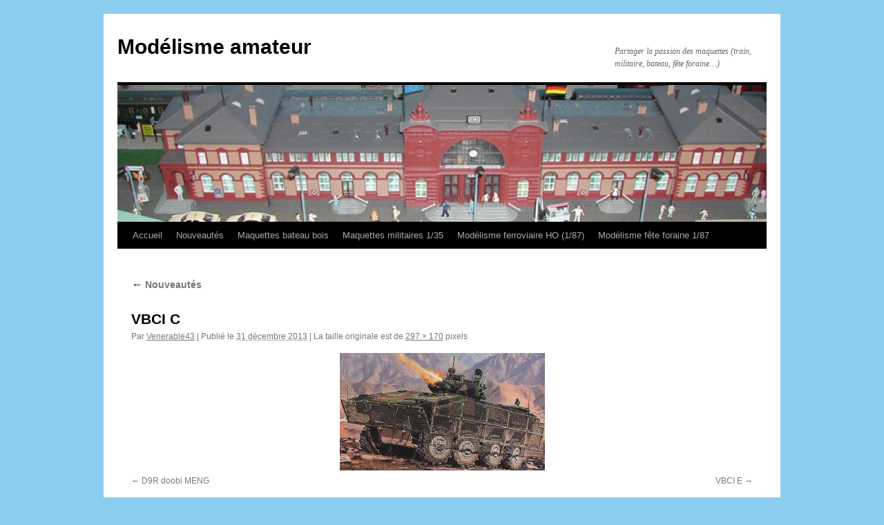

--- FILE ---
content_type: text/html; charset=UTF-8
request_url: https://modelisme-venerable-amateur.fr/nouveautes/vbci-c/
body_size: 14444
content:
<!DOCTYPE html>
<html lang="fr-FR">
<head>
<meta charset="UTF-8" />
<title>
VBCI C - Modélisme amateurModélisme amateur	</title>
<link rel="profile" href="https://gmpg.org/xfn/11" />
<link rel="stylesheet" type="text/css" media="all" href="https://modelisme-venerable-amateur.fr/wp-content/themes/twentyten/style.css?ver=20250415" />
<link rel="pingback" href="https://modelisme-venerable-amateur.fr/xmlrpc.php">
<meta name='robots' content='index, follow, max-image-preview:large, max-snippet:-1, max-video-preview:-1' />
	<style>img:is([sizes="auto" i], [sizes^="auto," i]) { contain-intrinsic-size: 3000px 1500px }</style>
	
	<!-- This site is optimized with the Yoast SEO plugin v26.1.1 - https://yoast.com/wordpress/plugins/seo/ -->
	<link rel="canonical" href="https://modelisme-venerable-amateur.fr/nouveautes/vbci-c/" />
	<meta property="og:locale" content="fr_FR" />
	<meta property="og:type" content="article" />
	<meta property="og:title" content="VBCI C - Modélisme amateur" />
	<meta property="og:url" content="https://modelisme-venerable-amateur.fr/nouveautes/vbci-c/" />
	<meta property="og:site_name" content="Modélisme amateur" />
	<meta property="og:image" content="https://modelisme-venerable-amateur.fr/nouveautes/vbci-c" />
	<meta property="og:image:width" content="297" />
	<meta property="og:image:height" content="170" />
	<meta property="og:image:type" content="image/jpeg" />
	<script type="application/ld+json" class="yoast-schema-graph">{"@context":"https://schema.org","@graph":[{"@type":"WebPage","@id":"https://modelisme-venerable-amateur.fr/nouveautes/vbci-c/","url":"https://modelisme-venerable-amateur.fr/nouveautes/vbci-c/","name":"VBCI C - Modélisme amateur","isPartOf":{"@id":"https://modelisme-venerable-amateur.fr/#website"},"primaryImageOfPage":{"@id":"https://modelisme-venerable-amateur.fr/nouveautes/vbci-c/#primaryimage"},"image":{"@id":"https://modelisme-venerable-amateur.fr/nouveautes/vbci-c/#primaryimage"},"thumbnailUrl":"https://modelisme-venerable-amateur.fr/wp-content/uploads/VBCI-C.jpg","datePublished":"2013-12-31T14:54:35+00:00","breadcrumb":{"@id":"https://modelisme-venerable-amateur.fr/nouveautes/vbci-c/#breadcrumb"},"inLanguage":"fr-FR","potentialAction":[{"@type":"ReadAction","target":["https://modelisme-venerable-amateur.fr/nouveautes/vbci-c/"]}]},{"@type":"ImageObject","inLanguage":"fr-FR","@id":"https://modelisme-venerable-amateur.fr/nouveautes/vbci-c/#primaryimage","url":"https://modelisme-venerable-amateur.fr/wp-content/uploads/VBCI-C.jpg","contentUrl":"https://modelisme-venerable-amateur.fr/wp-content/uploads/VBCI-C.jpg","width":297,"height":170},{"@type":"BreadcrumbList","@id":"https://modelisme-venerable-amateur.fr/nouveautes/vbci-c/#breadcrumb","itemListElement":[{"@type":"ListItem","position":1,"name":"Nouveautés","item":"https://modelisme-venerable-amateur.fr/nouveautes/"},{"@type":"ListItem","position":2,"name":"VBCI C"}]},{"@type":"WebSite","@id":"https://modelisme-venerable-amateur.fr/#website","url":"https://modelisme-venerable-amateur.fr/","name":"Modélisme amateur","description":"Partager la passion des maquettes (train, militaire, bateau, fête foraine...)","potentialAction":[{"@type":"SearchAction","target":{"@type":"EntryPoint","urlTemplate":"https://modelisme-venerable-amateur.fr/?s={search_term_string}"},"query-input":{"@type":"PropertyValueSpecification","valueRequired":true,"valueName":"search_term_string"}}],"inLanguage":"fr-FR"}]}</script>
	<!-- / Yoast SEO plugin. -->


<link rel="alternate" type="application/rss+xml" title="Modélisme amateur &raquo; Flux" href="https://modelisme-venerable-amateur.fr/feed/" />
<link rel="alternate" type="application/rss+xml" title="Modélisme amateur &raquo; Flux des commentaires" href="https://modelisme-venerable-amateur.fr/comments/feed/" />
<link rel="alternate" type="application/rss+xml" title="Modélisme amateur &raquo; VBCI C Flux des commentaires" href="https://modelisme-venerable-amateur.fr/nouveautes/vbci-c/feed/" />
<script type="text/javascript">
/* <![CDATA[ */
window._wpemojiSettings = {"baseUrl":"https:\/\/s.w.org\/images\/core\/emoji\/16.0.1\/72x72\/","ext":".png","svgUrl":"https:\/\/s.w.org\/images\/core\/emoji\/16.0.1\/svg\/","svgExt":".svg","source":{"concatemoji":"https:\/\/modelisme-venerable-amateur.fr\/wp-includes\/js\/wp-emoji-release.min.js?ver=6.8.3"}};
/*! This file is auto-generated */
!function(s,n){var o,i,e;function c(e){try{var t={supportTests:e,timestamp:(new Date).valueOf()};sessionStorage.setItem(o,JSON.stringify(t))}catch(e){}}function p(e,t,n){e.clearRect(0,0,e.canvas.width,e.canvas.height),e.fillText(t,0,0);var t=new Uint32Array(e.getImageData(0,0,e.canvas.width,e.canvas.height).data),a=(e.clearRect(0,0,e.canvas.width,e.canvas.height),e.fillText(n,0,0),new Uint32Array(e.getImageData(0,0,e.canvas.width,e.canvas.height).data));return t.every(function(e,t){return e===a[t]})}function u(e,t){e.clearRect(0,0,e.canvas.width,e.canvas.height),e.fillText(t,0,0);for(var n=e.getImageData(16,16,1,1),a=0;a<n.data.length;a++)if(0!==n.data[a])return!1;return!0}function f(e,t,n,a){switch(t){case"flag":return n(e,"\ud83c\udff3\ufe0f\u200d\u26a7\ufe0f","\ud83c\udff3\ufe0f\u200b\u26a7\ufe0f")?!1:!n(e,"\ud83c\udde8\ud83c\uddf6","\ud83c\udde8\u200b\ud83c\uddf6")&&!n(e,"\ud83c\udff4\udb40\udc67\udb40\udc62\udb40\udc65\udb40\udc6e\udb40\udc67\udb40\udc7f","\ud83c\udff4\u200b\udb40\udc67\u200b\udb40\udc62\u200b\udb40\udc65\u200b\udb40\udc6e\u200b\udb40\udc67\u200b\udb40\udc7f");case"emoji":return!a(e,"\ud83e\udedf")}return!1}function g(e,t,n,a){var r="undefined"!=typeof WorkerGlobalScope&&self instanceof WorkerGlobalScope?new OffscreenCanvas(300,150):s.createElement("canvas"),o=r.getContext("2d",{willReadFrequently:!0}),i=(o.textBaseline="top",o.font="600 32px Arial",{});return e.forEach(function(e){i[e]=t(o,e,n,a)}),i}function t(e){var t=s.createElement("script");t.src=e,t.defer=!0,s.head.appendChild(t)}"undefined"!=typeof Promise&&(o="wpEmojiSettingsSupports",i=["flag","emoji"],n.supports={everything:!0,everythingExceptFlag:!0},e=new Promise(function(e){s.addEventListener("DOMContentLoaded",e,{once:!0})}),new Promise(function(t){var n=function(){try{var e=JSON.parse(sessionStorage.getItem(o));if("object"==typeof e&&"number"==typeof e.timestamp&&(new Date).valueOf()<e.timestamp+604800&&"object"==typeof e.supportTests)return e.supportTests}catch(e){}return null}();if(!n){if("undefined"!=typeof Worker&&"undefined"!=typeof OffscreenCanvas&&"undefined"!=typeof URL&&URL.createObjectURL&&"undefined"!=typeof Blob)try{var e="postMessage("+g.toString()+"("+[JSON.stringify(i),f.toString(),p.toString(),u.toString()].join(",")+"));",a=new Blob([e],{type:"text/javascript"}),r=new Worker(URL.createObjectURL(a),{name:"wpTestEmojiSupports"});return void(r.onmessage=function(e){c(n=e.data),r.terminate(),t(n)})}catch(e){}c(n=g(i,f,p,u))}t(n)}).then(function(e){for(var t in e)n.supports[t]=e[t],n.supports.everything=n.supports.everything&&n.supports[t],"flag"!==t&&(n.supports.everythingExceptFlag=n.supports.everythingExceptFlag&&n.supports[t]);n.supports.everythingExceptFlag=n.supports.everythingExceptFlag&&!n.supports.flag,n.DOMReady=!1,n.readyCallback=function(){n.DOMReady=!0}}).then(function(){return e}).then(function(){var e;n.supports.everything||(n.readyCallback(),(e=n.source||{}).concatemoji?t(e.concatemoji):e.wpemoji&&e.twemoji&&(t(e.twemoji),t(e.wpemoji)))}))}((window,document),window._wpemojiSettings);
/* ]]> */
</script>
<style id='wp-emoji-styles-inline-css' type='text/css'>

	img.wp-smiley, img.emoji {
		display: inline !important;
		border: none !important;
		box-shadow: none !important;
		height: 1em !important;
		width: 1em !important;
		margin: 0 0.07em !important;
		vertical-align: -0.1em !important;
		background: none !important;
		padding: 0 !important;
	}
</style>
<link rel='stylesheet' id='wp-block-library-css' href='https://modelisme-venerable-amateur.fr/wp-includes/css/dist/block-library/style.min.css?ver=6.8.3' type='text/css' media='all' />
<style id='wp-block-library-theme-inline-css' type='text/css'>
.wp-block-audio :where(figcaption){color:#555;font-size:13px;text-align:center}.is-dark-theme .wp-block-audio :where(figcaption){color:#ffffffa6}.wp-block-audio{margin:0 0 1em}.wp-block-code{border:1px solid #ccc;border-radius:4px;font-family:Menlo,Consolas,monaco,monospace;padding:.8em 1em}.wp-block-embed :where(figcaption){color:#555;font-size:13px;text-align:center}.is-dark-theme .wp-block-embed :where(figcaption){color:#ffffffa6}.wp-block-embed{margin:0 0 1em}.blocks-gallery-caption{color:#555;font-size:13px;text-align:center}.is-dark-theme .blocks-gallery-caption{color:#ffffffa6}:root :where(.wp-block-image figcaption){color:#555;font-size:13px;text-align:center}.is-dark-theme :root :where(.wp-block-image figcaption){color:#ffffffa6}.wp-block-image{margin:0 0 1em}.wp-block-pullquote{border-bottom:4px solid;border-top:4px solid;color:currentColor;margin-bottom:1.75em}.wp-block-pullquote cite,.wp-block-pullquote footer,.wp-block-pullquote__citation{color:currentColor;font-size:.8125em;font-style:normal;text-transform:uppercase}.wp-block-quote{border-left:.25em solid;margin:0 0 1.75em;padding-left:1em}.wp-block-quote cite,.wp-block-quote footer{color:currentColor;font-size:.8125em;font-style:normal;position:relative}.wp-block-quote:where(.has-text-align-right){border-left:none;border-right:.25em solid;padding-left:0;padding-right:1em}.wp-block-quote:where(.has-text-align-center){border:none;padding-left:0}.wp-block-quote.is-large,.wp-block-quote.is-style-large,.wp-block-quote:where(.is-style-plain){border:none}.wp-block-search .wp-block-search__label{font-weight:700}.wp-block-search__button{border:1px solid #ccc;padding:.375em .625em}:where(.wp-block-group.has-background){padding:1.25em 2.375em}.wp-block-separator.has-css-opacity{opacity:.4}.wp-block-separator{border:none;border-bottom:2px solid;margin-left:auto;margin-right:auto}.wp-block-separator.has-alpha-channel-opacity{opacity:1}.wp-block-separator:not(.is-style-wide):not(.is-style-dots){width:100px}.wp-block-separator.has-background:not(.is-style-dots){border-bottom:none;height:1px}.wp-block-separator.has-background:not(.is-style-wide):not(.is-style-dots){height:2px}.wp-block-table{margin:0 0 1em}.wp-block-table td,.wp-block-table th{word-break:normal}.wp-block-table :where(figcaption){color:#555;font-size:13px;text-align:center}.is-dark-theme .wp-block-table :where(figcaption){color:#ffffffa6}.wp-block-video :where(figcaption){color:#555;font-size:13px;text-align:center}.is-dark-theme .wp-block-video :where(figcaption){color:#ffffffa6}.wp-block-video{margin:0 0 1em}:root :where(.wp-block-template-part.has-background){margin-bottom:0;margin-top:0;padding:1.25em 2.375em}
</style>
<style id='classic-theme-styles-inline-css' type='text/css'>
/*! This file is auto-generated */
.wp-block-button__link{color:#fff;background-color:#32373c;border-radius:9999px;box-shadow:none;text-decoration:none;padding:calc(.667em + 2px) calc(1.333em + 2px);font-size:1.125em}.wp-block-file__button{background:#32373c;color:#fff;text-decoration:none}
</style>
<style id='global-styles-inline-css' type='text/css'>
:root{--wp--preset--aspect-ratio--square: 1;--wp--preset--aspect-ratio--4-3: 4/3;--wp--preset--aspect-ratio--3-4: 3/4;--wp--preset--aspect-ratio--3-2: 3/2;--wp--preset--aspect-ratio--2-3: 2/3;--wp--preset--aspect-ratio--16-9: 16/9;--wp--preset--aspect-ratio--9-16: 9/16;--wp--preset--color--black: #000;--wp--preset--color--cyan-bluish-gray: #abb8c3;--wp--preset--color--white: #fff;--wp--preset--color--pale-pink: #f78da7;--wp--preset--color--vivid-red: #cf2e2e;--wp--preset--color--luminous-vivid-orange: #ff6900;--wp--preset--color--luminous-vivid-amber: #fcb900;--wp--preset--color--light-green-cyan: #7bdcb5;--wp--preset--color--vivid-green-cyan: #00d084;--wp--preset--color--pale-cyan-blue: #8ed1fc;--wp--preset--color--vivid-cyan-blue: #0693e3;--wp--preset--color--vivid-purple: #9b51e0;--wp--preset--color--blue: #0066cc;--wp--preset--color--medium-gray: #666;--wp--preset--color--light-gray: #f1f1f1;--wp--preset--gradient--vivid-cyan-blue-to-vivid-purple: linear-gradient(135deg,rgba(6,147,227,1) 0%,rgb(155,81,224) 100%);--wp--preset--gradient--light-green-cyan-to-vivid-green-cyan: linear-gradient(135deg,rgb(122,220,180) 0%,rgb(0,208,130) 100%);--wp--preset--gradient--luminous-vivid-amber-to-luminous-vivid-orange: linear-gradient(135deg,rgba(252,185,0,1) 0%,rgba(255,105,0,1) 100%);--wp--preset--gradient--luminous-vivid-orange-to-vivid-red: linear-gradient(135deg,rgba(255,105,0,1) 0%,rgb(207,46,46) 100%);--wp--preset--gradient--very-light-gray-to-cyan-bluish-gray: linear-gradient(135deg,rgb(238,238,238) 0%,rgb(169,184,195) 100%);--wp--preset--gradient--cool-to-warm-spectrum: linear-gradient(135deg,rgb(74,234,220) 0%,rgb(151,120,209) 20%,rgb(207,42,186) 40%,rgb(238,44,130) 60%,rgb(251,105,98) 80%,rgb(254,248,76) 100%);--wp--preset--gradient--blush-light-purple: linear-gradient(135deg,rgb(255,206,236) 0%,rgb(152,150,240) 100%);--wp--preset--gradient--blush-bordeaux: linear-gradient(135deg,rgb(254,205,165) 0%,rgb(254,45,45) 50%,rgb(107,0,62) 100%);--wp--preset--gradient--luminous-dusk: linear-gradient(135deg,rgb(255,203,112) 0%,rgb(199,81,192) 50%,rgb(65,88,208) 100%);--wp--preset--gradient--pale-ocean: linear-gradient(135deg,rgb(255,245,203) 0%,rgb(182,227,212) 50%,rgb(51,167,181) 100%);--wp--preset--gradient--electric-grass: linear-gradient(135deg,rgb(202,248,128) 0%,rgb(113,206,126) 100%);--wp--preset--gradient--midnight: linear-gradient(135deg,rgb(2,3,129) 0%,rgb(40,116,252) 100%);--wp--preset--font-size--small: 13px;--wp--preset--font-size--medium: 20px;--wp--preset--font-size--large: 36px;--wp--preset--font-size--x-large: 42px;--wp--preset--spacing--20: 0.44rem;--wp--preset--spacing--30: 0.67rem;--wp--preset--spacing--40: 1rem;--wp--preset--spacing--50: 1.5rem;--wp--preset--spacing--60: 2.25rem;--wp--preset--spacing--70: 3.38rem;--wp--preset--spacing--80: 5.06rem;--wp--preset--shadow--natural: 6px 6px 9px rgba(0, 0, 0, 0.2);--wp--preset--shadow--deep: 12px 12px 50px rgba(0, 0, 0, 0.4);--wp--preset--shadow--sharp: 6px 6px 0px rgba(0, 0, 0, 0.2);--wp--preset--shadow--outlined: 6px 6px 0px -3px rgba(255, 255, 255, 1), 6px 6px rgba(0, 0, 0, 1);--wp--preset--shadow--crisp: 6px 6px 0px rgba(0, 0, 0, 1);}:where(.is-layout-flex){gap: 0.5em;}:where(.is-layout-grid){gap: 0.5em;}body .is-layout-flex{display: flex;}.is-layout-flex{flex-wrap: wrap;align-items: center;}.is-layout-flex > :is(*, div){margin: 0;}body .is-layout-grid{display: grid;}.is-layout-grid > :is(*, div){margin: 0;}:where(.wp-block-columns.is-layout-flex){gap: 2em;}:where(.wp-block-columns.is-layout-grid){gap: 2em;}:where(.wp-block-post-template.is-layout-flex){gap: 1.25em;}:where(.wp-block-post-template.is-layout-grid){gap: 1.25em;}.has-black-color{color: var(--wp--preset--color--black) !important;}.has-cyan-bluish-gray-color{color: var(--wp--preset--color--cyan-bluish-gray) !important;}.has-white-color{color: var(--wp--preset--color--white) !important;}.has-pale-pink-color{color: var(--wp--preset--color--pale-pink) !important;}.has-vivid-red-color{color: var(--wp--preset--color--vivid-red) !important;}.has-luminous-vivid-orange-color{color: var(--wp--preset--color--luminous-vivid-orange) !important;}.has-luminous-vivid-amber-color{color: var(--wp--preset--color--luminous-vivid-amber) !important;}.has-light-green-cyan-color{color: var(--wp--preset--color--light-green-cyan) !important;}.has-vivid-green-cyan-color{color: var(--wp--preset--color--vivid-green-cyan) !important;}.has-pale-cyan-blue-color{color: var(--wp--preset--color--pale-cyan-blue) !important;}.has-vivid-cyan-blue-color{color: var(--wp--preset--color--vivid-cyan-blue) !important;}.has-vivid-purple-color{color: var(--wp--preset--color--vivid-purple) !important;}.has-black-background-color{background-color: var(--wp--preset--color--black) !important;}.has-cyan-bluish-gray-background-color{background-color: var(--wp--preset--color--cyan-bluish-gray) !important;}.has-white-background-color{background-color: var(--wp--preset--color--white) !important;}.has-pale-pink-background-color{background-color: var(--wp--preset--color--pale-pink) !important;}.has-vivid-red-background-color{background-color: var(--wp--preset--color--vivid-red) !important;}.has-luminous-vivid-orange-background-color{background-color: var(--wp--preset--color--luminous-vivid-orange) !important;}.has-luminous-vivid-amber-background-color{background-color: var(--wp--preset--color--luminous-vivid-amber) !important;}.has-light-green-cyan-background-color{background-color: var(--wp--preset--color--light-green-cyan) !important;}.has-vivid-green-cyan-background-color{background-color: var(--wp--preset--color--vivid-green-cyan) !important;}.has-pale-cyan-blue-background-color{background-color: var(--wp--preset--color--pale-cyan-blue) !important;}.has-vivid-cyan-blue-background-color{background-color: var(--wp--preset--color--vivid-cyan-blue) !important;}.has-vivid-purple-background-color{background-color: var(--wp--preset--color--vivid-purple) !important;}.has-black-border-color{border-color: var(--wp--preset--color--black) !important;}.has-cyan-bluish-gray-border-color{border-color: var(--wp--preset--color--cyan-bluish-gray) !important;}.has-white-border-color{border-color: var(--wp--preset--color--white) !important;}.has-pale-pink-border-color{border-color: var(--wp--preset--color--pale-pink) !important;}.has-vivid-red-border-color{border-color: var(--wp--preset--color--vivid-red) !important;}.has-luminous-vivid-orange-border-color{border-color: var(--wp--preset--color--luminous-vivid-orange) !important;}.has-luminous-vivid-amber-border-color{border-color: var(--wp--preset--color--luminous-vivid-amber) !important;}.has-light-green-cyan-border-color{border-color: var(--wp--preset--color--light-green-cyan) !important;}.has-vivid-green-cyan-border-color{border-color: var(--wp--preset--color--vivid-green-cyan) !important;}.has-pale-cyan-blue-border-color{border-color: var(--wp--preset--color--pale-cyan-blue) !important;}.has-vivid-cyan-blue-border-color{border-color: var(--wp--preset--color--vivid-cyan-blue) !important;}.has-vivid-purple-border-color{border-color: var(--wp--preset--color--vivid-purple) !important;}.has-vivid-cyan-blue-to-vivid-purple-gradient-background{background: var(--wp--preset--gradient--vivid-cyan-blue-to-vivid-purple) !important;}.has-light-green-cyan-to-vivid-green-cyan-gradient-background{background: var(--wp--preset--gradient--light-green-cyan-to-vivid-green-cyan) !important;}.has-luminous-vivid-amber-to-luminous-vivid-orange-gradient-background{background: var(--wp--preset--gradient--luminous-vivid-amber-to-luminous-vivid-orange) !important;}.has-luminous-vivid-orange-to-vivid-red-gradient-background{background: var(--wp--preset--gradient--luminous-vivid-orange-to-vivid-red) !important;}.has-very-light-gray-to-cyan-bluish-gray-gradient-background{background: var(--wp--preset--gradient--very-light-gray-to-cyan-bluish-gray) !important;}.has-cool-to-warm-spectrum-gradient-background{background: var(--wp--preset--gradient--cool-to-warm-spectrum) !important;}.has-blush-light-purple-gradient-background{background: var(--wp--preset--gradient--blush-light-purple) !important;}.has-blush-bordeaux-gradient-background{background: var(--wp--preset--gradient--blush-bordeaux) !important;}.has-luminous-dusk-gradient-background{background: var(--wp--preset--gradient--luminous-dusk) !important;}.has-pale-ocean-gradient-background{background: var(--wp--preset--gradient--pale-ocean) !important;}.has-electric-grass-gradient-background{background: var(--wp--preset--gradient--electric-grass) !important;}.has-midnight-gradient-background{background: var(--wp--preset--gradient--midnight) !important;}.has-small-font-size{font-size: var(--wp--preset--font-size--small) !important;}.has-medium-font-size{font-size: var(--wp--preset--font-size--medium) !important;}.has-large-font-size{font-size: var(--wp--preset--font-size--large) !important;}.has-x-large-font-size{font-size: var(--wp--preset--font-size--x-large) !important;}
:where(.wp-block-post-template.is-layout-flex){gap: 1.25em;}:where(.wp-block-post-template.is-layout-grid){gap: 1.25em;}
:where(.wp-block-columns.is-layout-flex){gap: 2em;}:where(.wp-block-columns.is-layout-grid){gap: 2em;}
:root :where(.wp-block-pullquote){font-size: 1.5em;line-height: 1.6;}
</style>
<link rel='stylesheet' id='cptchStylesheet-css' href='https://modelisme-venerable-amateur.fr/wp-content/plugins/captcha/css/style.css?ver=6.8.3' type='text/css' media='all' />
<link rel='stylesheet' id='twentyten-block-style-css' href='https://modelisme-venerable-amateur.fr/wp-content/themes/twentyten/blocks.css?ver=20250220' type='text/css' media='all' />
<link rel='stylesheet' id='ngg_trigger_buttons-css' href='https://modelisme-venerable-amateur.fr/wp-content/plugins/nextgen-gallery/static/GalleryDisplay/trigger_buttons.css?ver=3.59.12' type='text/css' media='all' />
<link rel='stylesheet' id='shutter-0-css' href='https://modelisme-venerable-amateur.fr/wp-content/plugins/nextgen-gallery/static/Lightbox/shutter/shutter.css?ver=3.59.12' type='text/css' media='all' />
<link rel='stylesheet' id='fontawesome_v4_shim_style-css' href='https://modelisme-venerable-amateur.fr/wp-content/plugins/nextgen-gallery/static/FontAwesome/css/v4-shims.min.css?ver=6.8.3' type='text/css' media='all' />
<link rel='stylesheet' id='fontawesome-css' href='https://modelisme-venerable-amateur.fr/wp-content/plugins/nextgen-gallery/static/FontAwesome/css/all.min.css?ver=6.8.3' type='text/css' media='all' />
<link rel='stylesheet' id='nextgen_pagination_style-css' href='https://modelisme-venerable-amateur.fr/wp-content/plugins/nextgen-gallery/static/GalleryDisplay/pagination_style.css?ver=3.59.12' type='text/css' media='all' />
<link rel='stylesheet' id='nextgen_basic_thumbnails_style-css' href='https://modelisme-venerable-amateur.fr/wp-content/plugins/nextgen-gallery/static/Thumbnails/nextgen_basic_thumbnails.css?ver=3.59.12' type='text/css' media='all' />
<link rel='stylesheet' id='nextgen_widgets_style-css' href='https://modelisme-venerable-amateur.fr/wp-content/plugins/nextgen-gallery/static/Widget/display.css?ver=3.59.12' type='text/css' media='all' />
<script type="text/javascript" src="https://modelisme-venerable-amateur.fr/wp-includes/js/jquery/jquery.min.js?ver=3.7.1" id="jquery-core-js"></script>
<script type="text/javascript" src="https://modelisme-venerable-amateur.fr/wp-includes/js/jquery/jquery-migrate.min.js?ver=3.4.1" id="jquery-migrate-js"></script>
<script type="text/javascript" id="photocrati_ajax-js-extra">
/* <![CDATA[ */
var photocrati_ajax = {"url":"https:\/\/modelisme-venerable-amateur.fr\/index.php?photocrati_ajax=1","rest_url":"https:\/\/modelisme-venerable-amateur.fr\/wp-json\/","wp_home_url":"https:\/\/modelisme-venerable-amateur.fr","wp_site_url":"https:\/\/modelisme-venerable-amateur.fr","wp_root_url":"https:\/\/modelisme-venerable-amateur.fr","wp_plugins_url":"https:\/\/modelisme-venerable-amateur.fr\/wp-content\/plugins","wp_content_url":"https:\/\/modelisme-venerable-amateur.fr\/wp-content","wp_includes_url":"https:\/\/modelisme-venerable-amateur.fr\/wp-includes\/","ngg_param_slug":"nggallery","rest_nonce":"c637af5da7"};
/* ]]> */
</script>
<script type="text/javascript" src="https://modelisme-venerable-amateur.fr/wp-content/plugins/nextgen-gallery/static/Legacy/ajax.min.js?ver=3.59.12" id="photocrati_ajax-js"></script>
<script type="text/javascript" src="https://modelisme-venerable-amateur.fr/wp-content/plugins/nextgen-gallery/static/FontAwesome/js/v4-shims.min.js?ver=5.3.1" id="fontawesome_v4_shim-js"></script>
<script type="text/javascript" defer crossorigin="anonymous" data-auto-replace-svg="false" data-keep-original-source="false" data-search-pseudo-elements src="https://modelisme-venerable-amateur.fr/wp-content/plugins/nextgen-gallery/static/FontAwesome/js/all.min.js?ver=5.3.1" id="fontawesome-js"></script>
<script type="text/javascript" src="https://modelisme-venerable-amateur.fr/wp-content/plugins/nextgen-gallery/static/Thumbnails/nextgen_basic_thumbnails.js?ver=3.59.12" id="nextgen_basic_thumbnails_script-js"></script>
<link rel="https://api.w.org/" href="https://modelisme-venerable-amateur.fr/wp-json/" /><link rel="alternate" title="JSON" type="application/json" href="https://modelisme-venerable-amateur.fr/wp-json/wp/v2/media/872" /><link rel="EditURI" type="application/rsd+xml" title="RSD" href="https://modelisme-venerable-amateur.fr/xmlrpc.php?rsd" />
<meta name="generator" content="WordPress 6.8.3" />
<link rel='shortlink' href='https://modelisme-venerable-amateur.fr/?p=872' />
<link rel="alternate" title="oEmbed (JSON)" type="application/json+oembed" href="https://modelisme-venerable-amateur.fr/wp-json/oembed/1.0/embed?url=https%3A%2F%2Fmodelisme-venerable-amateur.fr%2Fnouveautes%2Fvbci-c%2F" />
<link rel="alternate" title="oEmbed (XML)" type="text/xml+oembed" href="https://modelisme-venerable-amateur.fr/wp-json/oembed/1.0/embed?url=https%3A%2F%2Fmodelisme-venerable-amateur.fr%2Fnouveautes%2Fvbci-c%2F&#038;format=xml" />
<style type="text/css" id="custom-background-css">
body.custom-background { background-color: #8bceef; }
</style>
	</head>

<body class="attachment wp-singular attachment-template-default attachmentid-872 attachment-jpeg custom-background wp-theme-twentyten">
<div id="wrapper" class="hfeed">
		<a href="#content" class="screen-reader-text skip-link">Aller au contenu</a>
	<div id="header">
		<div id="masthead">
			<div id="branding" role="banner">
								<div id="site-title">
					<span>
											<a href="https://modelisme-venerable-amateur.fr/" rel="home" >Modélisme amateur</a>
					</span>
				</div>
				<div id="site-description">Partager la passion des maquettes (train, militaire, bateau, fête foraine&#8230;)</div>

				<img src="https://modelisme-venerable-amateur.fr/wp-content/uploads/cropped-sud-C05-DSCN1142-accueil2.jpg" width="940" height="198" alt="Modélisme amateur" decoding="async" fetchpriority="high" />			</div><!-- #branding -->

			<div id="access" role="navigation">
				<div class="menu-header"><ul id="menu-mon-menu" class="menu"><li id="menu-item-601" class="menu-item menu-item-type-custom menu-item-object-custom menu-item-home menu-item-601"><a href="http://modelisme-venerable-amateur.fr/">Accueil</a></li>
<li id="menu-item-602" class="menu-item menu-item-type-post_type menu-item-object-page menu-item-602"><a href="https://modelisme-venerable-amateur.fr/nouveautes/">Nouveautés</a></li>
<li id="menu-item-603" class="menu-item menu-item-type-post_type menu-item-object-page menu-item-has-children menu-item-603"><a href="https://modelisme-venerable-amateur.fr/maquette-bateau-bois-175/">Maquettes bateau bois</a>
<ul class="sub-menu">
	<li id="menu-item-604" class="menu-item menu-item-type-post_type menu-item-object-page menu-item-has-children menu-item-604"><a href="https://modelisme-venerable-amateur.fr/maquette-bateau-bois-175/le-belem/">Le Belem</a>
	<ul class="sub-menu">
		<li id="menu-item-605" class="menu-item menu-item-type-post_type menu-item-object-page menu-item-605"><a href="https://modelisme-venerable-amateur.fr/maquette-bateau-bois-175/le-belem/maquette-terminee/">Le Belem terminé</a></li>
		<li id="menu-item-606" class="menu-item menu-item-type-post_type menu-item-object-page menu-item-606"><a href="https://modelisme-venerable-amateur.fr/maquette-bateau-bois-175/le-belem/photos-construction/">Le Belem construction</a></li>
	</ul>
</li>
	<li id="menu-item-3593" class="menu-item menu-item-type-post_type menu-item-object-page menu-item-has-children menu-item-3593"><a href="https://modelisme-venerable-amateur.fr/le-mirage/">Le Mirage</a>
	<ul class="sub-menu">
		<li id="menu-item-3934" class="menu-item menu-item-type-post_type menu-item-object-page menu-item-3934"><a href="https://modelisme-venerable-amateur.fr/le-mirage-termine/">Le Mirage terminé</a></li>
		<li id="menu-item-3598" class="menu-item menu-item-type-post_type menu-item-object-page menu-item-3598"><a href="https://modelisme-venerable-amateur.fr/construction/">Le Mirage construction</a></li>
	</ul>
</li>
	<li id="menu-item-20452" class="menu-item menu-item-type-post_type menu-item-object-page menu-item-has-children menu-item-20452"><a href="https://modelisme-venerable-amateur.fr/le-mississipi/">Le Mississippi</a>
	<ul class="sub-menu">
		<li id="menu-item-21103" class="menu-item menu-item-type-post_type menu-item-object-page menu-item-21103"><a href="https://modelisme-venerable-amateur.fr/le-mississippi-termine/">Le Mississippi terminé</a></li>
		<li id="menu-item-20456" class="menu-item menu-item-type-post_type menu-item-object-page menu-item-20456"><a href="https://modelisme-venerable-amateur.fr/le-mississipi-construction/">Le Mississippi construction</a></li>
	</ul>
</li>
	<li id="menu-item-21117" class="menu-item menu-item-type-post_type menu-item-object-page menu-item-has-children menu-item-21117"><a href="https://modelisme-venerable-amateur.fr/le-nordkap/">Le Nordkap</a>
	<ul class="sub-menu">
		<li id="menu-item-21256" class="menu-item menu-item-type-post_type menu-item-object-page menu-item-21256"><a href="https://modelisme-venerable-amateur.fr/le-nordkap-termine/">Le Nordkap terminé</a></li>
		<li id="menu-item-21204" class="menu-item menu-item-type-post_type menu-item-object-page menu-item-21204"><a href="https://modelisme-venerable-amateur.fr/le-nordkap-construction/">Le Nordkap construction</a></li>
	</ul>
</li>
	<li id="menu-item-21948" class="menu-item menu-item-type-post_type menu-item-object-page menu-item-has-children menu-item-21948"><a href="https://modelisme-venerable-amateur.fr/le-nordic/">Le Nordic</a>
	<ul class="sub-menu">
		<li id="menu-item-21956" class="menu-item menu-item-type-post_type menu-item-object-page menu-item-21956"><a href="https://modelisme-venerable-amateur.fr/le-nordic-construction/">Le Nordic construction</a></li>
	</ul>
</li>
</ul>
</li>
<li id="menu-item-607" class="menu-item menu-item-type-post_type menu-item-object-page menu-item-has-children menu-item-607"><a href="https://modelisme-venerable-amateur.fr/maquettes-militaires-135/">Maquettes militaires 1/35</a>
<ul class="sub-menu">
	<li id="menu-item-608" class="menu-item menu-item-type-post_type menu-item-object-page menu-item-has-children menu-item-608"><a href="https://modelisme-venerable-amateur.fr/maquettes-militaires-135/epoque-39-45/">Forces alliées 39-45</a>
	<ul class="sub-menu">
		<li id="menu-item-609" class="menu-item menu-item-type-post_type menu-item-object-page menu-item-has-children menu-item-609"><a href="https://modelisme-venerable-amateur.fr/maquettes-militaires-135/epoque-39-45/maquettes/">Maquettes Alliés 39-45</a>
		<ul class="sub-menu">
			<li id="menu-item-610" class="menu-item menu-item-type-post_type menu-item-object-page menu-item-610"><a href="https://modelisme-venerable-amateur.fr/maquettes-militaires-135/epoque-39-45/maquettes/blinde-u-s-m20/">Blindé U.S. M20</a></li>
			<li id="menu-item-611" class="menu-item menu-item-type-post_type menu-item-object-page menu-item-611"><a href="https://modelisme-venerable-amateur.fr/maquettes-militaires-135/epoque-39-45/maquettes/camion-us-25-tonnes-6x6/">Camion US 2,5 tonnes 6×6 (GMC)</a></li>
			<li id="menu-item-1050" class="menu-item menu-item-type-post_type menu-item-object-page menu-item-1050"><a href="https://modelisme-venerable-amateur.fr/camion-us-gmc-cckw/">Camion US GMC CCKW</a></li>
			<li id="menu-item-1613" class="menu-item menu-item-type-post_type menu-item-object-page menu-item-1613"><a href="https://modelisme-venerable-amateur.fr/camion-us-gmc-cckw-352/">Camion US GMC CCKW-352</a></li>
			<li id="menu-item-1392" class="menu-item menu-item-type-post_type menu-item-object-page menu-item-1392"><a href="https://modelisme-venerable-amateur.fr/camion-us-white-666/">Camion US White 666</a></li>
			<li id="menu-item-614" class="menu-item menu-item-type-post_type menu-item-object-page menu-item-614"><a href="https://modelisme-venerable-amateur.fr/maquettes-militaires-135/epoque-39-45/maquettes/half-track-us-m3a2/">Half Track US M3A2</a></li>
			<li id="menu-item-723" class="menu-item menu-item-type-post_type menu-item-object-page menu-item-723"><a href="https://modelisme-venerable-amateur.fr/blinde-m3a1-white-scout-car/">Blindé M3A1 « White Scout Car »</a></li>
			<li id="menu-item-2555" class="menu-item menu-item-type-post_type menu-item-object-page menu-item-2555"><a href="https://modelisme-venerable-amateur.fr/blinde-humber-mk-iv/">Blindé Humber Mk IV</a></li>
			<li id="menu-item-1670" class="menu-item menu-item-type-post_type menu-item-object-page menu-item-1670"><a href="https://modelisme-venerable-amateur.fr/scout-car-humber-mk-i/">Scout Car Humber Mk I</a></li>
			<li id="menu-item-615" class="menu-item menu-item-type-post_type menu-item-object-page menu-item-615"><a href="https://modelisme-venerable-amateur.fr/maquettes-militaires-135/epoque-39-45/maquettes/scout-car-humber-mk1-w-twin/">Scout Car Humber MK1 W TWIN</a></li>
			<li id="menu-item-1774" class="menu-item menu-item-type-post_type menu-item-object-page menu-item-1774"><a href="https://modelisme-venerable-amateur.fr/blinde-t17e1-staghound-bridge/">Blindé T17E1 Staghound Bridge</a></li>
			<li id="menu-item-616" class="menu-item menu-item-type-post_type menu-item-object-page menu-item-616"><a href="https://modelisme-venerable-amateur.fr/maquettes-militaires-135/epoque-39-45/maquettes/blinde-us-t17e2-staghound/">Blindé US T17E2 Staghound</a></li>
			<li id="menu-item-1797" class="menu-item menu-item-type-post_type menu-item-object-page menu-item-1797"><a href="https://modelisme-venerable-amateur.fr/blinde-staghound-mk-iii/">Blindé Staghound Mk.III</a></li>
			<li id="menu-item-976" class="menu-item menu-item-type-post_type menu-item-object-page menu-item-976"><a href="https://modelisme-venerable-amateur.fr/blinde-canadien-t17e1-staghound/">Blindé canadien T17E1 Staghound</a></li>
			<li id="menu-item-1691" class="menu-item menu-item-type-post_type menu-item-object-page menu-item-1691"><a href="https://modelisme-venerable-amateur.fr/char-us-td-m10/">Char US TD M10</a></li>
			<li id="menu-item-617" class="menu-item menu-item-type-post_type menu-item-object-page menu-item-617"><a href="https://modelisme-venerable-amateur.fr/maquettes-militaires-135/epoque-39-45/maquettes/char-us-sherman-m4/">Char US Sherman M4</a></li>
			<li id="menu-item-763" class="menu-item menu-item-type-post_type menu-item-object-page menu-item-763"><a href="https://modelisme-venerable-amateur.fr/char-us-m4a3-sherman/">Char US M4A3 Sherman</a></li>
			<li id="menu-item-612" class="menu-item menu-item-type-post_type menu-item-object-page menu-item-612"><a href="https://modelisme-venerable-amateur.fr/maquettes-militaires-135/epoque-39-45/maquettes/char-us-sherman-mk-1c/">Char US Sherman Mk.1C</a></li>
			<li id="menu-item-1578" class="menu-item menu-item-type-post_type menu-item-object-page menu-item-1578"><a href="https://modelisme-venerable-amateur.fr/char-m4a3-sherman-calliope/">Char M4A3 Sherman « Calliope »</a></li>
			<li id="menu-item-3390" class="menu-item menu-item-type-post_type menu-item-object-page menu-item-3390"><a href="https://modelisme-venerable-amateur.fr/char-u-s-m32b1/">Char U.S. M32B1</a></li>
			<li id="menu-item-618" class="menu-item menu-item-type-post_type menu-item-object-page menu-item-618"><a href="https://modelisme-venerable-amateur.fr/maquettes-militaires-135/epoque-39-45/maquettes/pont-anglo-americain-bailey-type-m2/">Pont anglo américain Bailey type M2</a></li>
			<li id="menu-item-2029" class="menu-item menu-item-type-post_type menu-item-object-page menu-item-2029"><a href="https://modelisme-venerable-amateur.fr/wc57-patton/">WC57 Patton</a></li>
			<li id="menu-item-1472" class="menu-item menu-item-type-post_type menu-item-object-page menu-item-1472"><a href="https://modelisme-venerable-amateur.fr/w51-us-34-ton-4x4/">W51 US 3/4 ton 4×4</a></li>
			<li id="menu-item-619" class="menu-item menu-item-type-post_type menu-item-object-page menu-item-619"><a href="https://modelisme-venerable-amateur.fr/maquettes-militaires-135/epoque-39-45/maquettes/wc63-us-1-12-ton-6x6/">WC63 US 1-1/2 ton 6×6</a></li>
			<li id="menu-item-672" class="menu-item menu-item-type-post_type menu-item-object-page menu-item-672"><a href="https://modelisme-venerable-amateur.fr/maquettes-militaires-135/epoque-39-45/maquettes/gmc-bofors-40mm-gun/">GMC Bofors 40mm gun</a></li>
			<li id="menu-item-694" class="menu-item menu-item-type-post_type menu-item-object-page menu-item-694"><a href="https://modelisme-venerable-amateur.fr/maquettes-militaires-135/epoque-39-45/maquettes/char-cromwell-mk-iv/">Char Cromwell Mk.IV</a></li>
			<li id="menu-item-1447" class="menu-item menu-item-type-post_type menu-item-object-page menu-item-1447"><a href="https://modelisme-venerable-amateur.fr/char-chuchill-mk-iii/">Char Chuchill Mk. III</a></li>
			<li id="menu-item-727" class="menu-item menu-item-type-post_type menu-item-object-page menu-item-727"><a href="https://modelisme-venerable-amateur.fr/char-churchill-mk-iv/">Char Churchill Mk IV</a></li>
			<li id="menu-item-1402" class="menu-item menu-item-type-post_type menu-item-object-page menu-item-1402"><a href="https://modelisme-venerable-amateur.fr/char-churchill-mk-iv-avre/">Char Churchill Mk.IV AVRE</a></li>
			<li id="menu-item-732" class="menu-item menu-item-type-post_type menu-item-object-page menu-item-732"><a href="https://modelisme-venerable-amateur.fr/char-m7-priest/">Char M7 Priest</a></li>
			<li id="menu-item-1305" class="menu-item menu-item-type-post_type menu-item-object-page menu-item-1305"><a href="https://modelisme-venerable-amateur.fr/char-british-m24-chaffee/">Char British M24 Chaffee</a></li>
			<li id="menu-item-1427" class="menu-item menu-item-type-post_type menu-item-object-page menu-item-1427"><a href="https://modelisme-venerable-amateur.fr/char-valentine/">Char « Valentine »</a></li>
			<li id="menu-item-1858" class="menu-item menu-item-type-post_type menu-item-object-page menu-item-1858"><a href="https://modelisme-venerable-amateur.fr/char-m36-jackson/">Char US M36 Jackson</a></li>
			<li id="menu-item-1590" class="menu-item menu-item-type-post_type menu-item-object-page menu-item-1590"><a href="https://modelisme-venerable-amateur.fr/char-us-m26-pershing/">Char US M26 Pershing</a></li>
			<li id="menu-item-1784" class="menu-item menu-item-type-post_type menu-item-object-page menu-item-1784"><a href="https://modelisme-venerable-amateur.fr/char-us-t26e4-pershing/">Char US T26E4 Pershing</a></li>
			<li id="menu-item-813" class="menu-item menu-item-type-post_type menu-item-object-page menu-item-813"><a href="https://modelisme-venerable-amateur.fr/blinde-t19-105mm-howitzer/">Blindé T19 105mm Howitzer</a></li>
			<li id="menu-item-860" class="menu-item menu-item-type-post_type menu-item-object-page menu-item-860"><a href="https://modelisme-venerable-amateur.fr/blinde-m4-tractor/">Blindé M4 Tractor</a></li>
			<li id="menu-item-1499" class="menu-item menu-item-type-post_type menu-item-object-page menu-item-1499"><a href="https://modelisme-venerable-amateur.fr/jeep-sas/">Jeep SAS</a></li>
			<li id="menu-item-1662" class="menu-item menu-item-type-post_type menu-item-object-page menu-item-1662"><a href="https://modelisme-venerable-amateur.fr/jeep-trailer/">Jeep &#038; trailer</a></li>
			<li id="menu-item-1719" class="menu-item menu-item-type-post_type menu-item-object-page menu-item-1719"><a href="https://modelisme-venerable-amateur.fr/jeep-trailer-75mm-howitzer/">Jeep &#038; trailer &#038; 75mm Howitzer</a></li>
			<li id="menu-item-825" class="menu-item menu-item-type-post_type menu-item-object-page menu-item-825"><a href="https://modelisme-venerable-amateur.fr/jeep-willys-mb/">Jeep Willys MB</a></li>
			<li id="menu-item-844" class="menu-item menu-item-type-post_type menu-item-object-page menu-item-844"><a href="https://modelisme-venerable-amateur.fr/jeep-willys-mb-duo/">Jeep Willys MB duo</a></li>
			<li id="menu-item-1342" class="menu-item menu-item-type-post_type menu-item-object-page menu-item-1342"><a href="https://modelisme-venerable-amateur.fr/1340-2/">Jeep Ford GPW</a></li>
			<li id="menu-item-3036" class="menu-item menu-item-type-post_type menu-item-object-page menu-item-3036"><a href="https://modelisme-venerable-amateur.fr/jeep-flamethrower/">Jeep Flamethrower</a></li>
			<li id="menu-item-1070" class="menu-item menu-item-type-post_type menu-item-object-page menu-item-1070"><a href="https://modelisme-venerable-amateur.fr/camion-matador/">Camion « Matador »</a></li>
			<li id="menu-item-849" class="menu-item menu-item-type-post_type menu-item-object-page menu-item-849"><a href="https://modelisme-venerable-amateur.fr/camion-dorchester/">Camion « Dorchester »</a></li>
			<li id="menu-item-1136" class="menu-item menu-item-type-post_type menu-item-object-page menu-item-1136"><a href="https://modelisme-venerable-amateur.fr/lvt-4-water-buffalo/">LVT-4 Water Buffalo</a></li>
			<li id="menu-item-1288" class="menu-item menu-item-type-post_type menu-item-object-page menu-item-1288"><a href="https://modelisme-venerable-amateur.fr/bulldozer-u-s/">Bulldozer U.S.</a></li>
			<li id="menu-item-1331" class="menu-item menu-item-type-post_type menu-item-object-page menu-item-1331"><a href="https://modelisme-venerable-amateur.fr/porte-char-us-m19/">Porte char US M19</a></li>
			<li id="menu-item-1763" class="menu-item menu-item-type-post_type menu-item-object-page menu-item-1763"><a href="https://modelisme-venerable-amateur.fr/porte-char-scammel/">Porte char Scammel</a></li>
			<li id="menu-item-1840" class="menu-item menu-item-type-post_type menu-item-object-page menu-item-1840"><a href="https://modelisme-venerable-amateur.fr/porte-char-dragon/">Porte char DRAGON</a></li>
			<li id="menu-item-1059" class="menu-item menu-item-type-post_type menu-item-object-page menu-item-1059"><a href="https://modelisme-venerable-amateur.fr/canon-long-tom/">Canon Long Tom</a></li>
			<li id="menu-item-889" class="menu-item menu-item-type-post_type menu-item-object-page menu-item-889"><a href="https://modelisme-venerable-amateur.fr/canon-autoporte-archer/">Canon automoteur « Archer »</a></li>
			<li id="menu-item-1209" class="menu-item menu-item-type-post_type menu-item-object-page menu-item-1209"><a href="https://modelisme-venerable-amateur.fr/canon-mk-4-qf-6-pounder/">Canon MK.4 QF 6 pounder</a></li>
			<li id="menu-item-620" class="menu-item menu-item-type-post_type menu-item-object-page menu-item-620"><a href="https://modelisme-venerable-amateur.fr/maquettes-militaires-135/epoque-39-45/maquettes/canon-us-155mm-howitzer-m1a1/">Canon US 155mm Howitzer M1A1</a></li>
		</ul>
</li>
		<li id="menu-item-621" class="menu-item menu-item-type-post_type menu-item-object-page menu-item-has-children menu-item-621"><a href="https://modelisme-venerable-amateur.fr/maquettes-militaires-135/epoque-39-45/dioramas/">Dioramas Alliés 39-45</a>
		<ul class="sub-menu">
			<li id="menu-item-737" class="menu-item menu-item-type-post_type menu-item-object-page menu-item-737"><a href="https://modelisme-venerable-amateur.fr/france-est-44/">France Est 44</a></li>
			<li id="menu-item-1550" class="menu-item menu-item-type-post_type menu-item-object-page menu-item-1550"><a href="https://modelisme-venerable-amateur.fr/allemagne-45/">Allemagne 45</a></li>
			<li id="menu-item-1184" class="menu-item menu-item-type-post_type menu-item-object-page menu-item-1184"><a href="https://modelisme-venerable-amateur.fr/allemagne-ouest-45/">Allemagne Ouest 45</a></li>
			<li id="menu-item-622" class="menu-item menu-item-type-post_type menu-item-object-page menu-item-622"><a href="https://modelisme-venerable-amateur.fr/maquettes-militaires-135/epoque-39-45/dioramas/passage-de-riviere-en-normandie-1944/">Passage de rivière en Normandie 1944</a></li>
		</ul>
</li>
	</ul>
</li>
	<li id="menu-item-931" class="menu-item menu-item-type-post_type menu-item-object-page menu-item-has-children menu-item-931"><a href="https://modelisme-venerable-amateur.fr/forces-de-laxe-39-45/">Forces de l’Axe 39-45</a>
	<ul class="sub-menu">
		<li id="menu-item-940" class="menu-item menu-item-type-post_type menu-item-object-page menu-item-has-children menu-item-940"><a href="https://modelisme-venerable-amateur.fr/maquettes-axe-39-45/">Maquettes Axe 39-45</a>
		<ul class="sub-menu">
			<li id="menu-item-1121" class="menu-item menu-item-type-post_type menu-item-object-page menu-item-1121"><a href="https://modelisme-venerable-amateur.fr/flak-41-8-8cm/">Flak 41 8.8cm</a></li>
			<li id="menu-item-1510" class="menu-item menu-item-type-post_type menu-item-object-page menu-item-1510"><a href="https://modelisme-venerable-amateur.fr/canon-auto-nashorn/">Canon auto NASHORN</a></li>
			<li id="menu-item-986" class="menu-item menu-item-type-post_type menu-item-object-page menu-item-986"><a href="https://modelisme-venerable-amateur.fr/mortier-karl-gerat/">Mortier KARL Gerät</a></li>
			<li id="menu-item-2974" class="menu-item menu-item-type-post_type menu-item-object-page menu-item-2974"><a href="https://modelisme-venerable-amateur.fr/char-bergepanther/">Char Bergepanther</a></li>
			<li id="menu-item-962" class="menu-item menu-item-type-post_type menu-item-object-page menu-item-962"><a href="https://modelisme-venerable-amateur.fr/char-munition-ausf-c/">Char munition AUSF C</a></li>
			<li id="menu-item-1491" class="menu-item menu-item-type-post_type menu-item-object-page menu-item-1491"><a href="https://modelisme-venerable-amateur.fr/char-sd-kfz-181/">Char Sd.Kfz.181</a></li>
			<li id="menu-item-2618" class="menu-item menu-item-type-post_type menu-item-object-page menu-item-2618"><a href="https://modelisme-venerable-amateur.fr/char-marder-iii/">Char Marder III</a></li>
			<li id="menu-item-1438" class="menu-item menu-item-type-post_type menu-item-object-page menu-item-1438"><a href="https://modelisme-venerable-amateur.fr/char-sd-kfz-122/">Char Sd.Kfz.122</a></li>
			<li id="menu-item-1636" class="menu-item menu-item-type-post_type menu-item-object-page menu-item-1636"><a href="https://modelisme-venerable-amateur.fr/char-king-tiger/">Char KING TIGER</a></li>
			<li id="menu-item-1565" class="menu-item menu-item-type-post_type menu-item-object-page menu-item-1565"><a href="https://modelisme-venerable-amateur.fr/char-panther-ausf-d/">Char PANTHER Ausf.D</a></li>
			<li id="menu-item-2469" class="menu-item menu-item-type-post_type menu-item-object-page menu-item-2469"><a href="https://modelisme-venerable-amateur.fr/blinde-krupp-protze/">Blindé Krupp Protze</a></li>
			<li id="menu-item-1746" class="menu-item menu-item-type-post_type menu-item-object-page menu-item-1746"><a href="https://modelisme-venerable-amateur.fr/blinde-m35/">Blindé M35</a></li>
			<li id="menu-item-1383" class="menu-item menu-item-type-post_type menu-item-object-page menu-item-1383"><a href="https://modelisme-venerable-amateur.fr/blinde-sd-kfz-222/">Blindé Sd.Kfz.222</a></li>
			<li id="menu-item-943" class="menu-item menu-item-type-post_type menu-item-object-page menu-item-943"><a href="https://modelisme-venerable-amateur.fr/blinde-sd-kfz-251/">Blindé Sd.Kfz.251</a></li>
			<li id="menu-item-1040" class="menu-item menu-item-type-post_type menu-item-object-page menu-item-1040"><a href="https://modelisme-venerable-amateur.fr/vehicule-famo/">Véhicule « FAMO »</a></li>
			<li id="menu-item-1246" class="menu-item menu-item-type-post_type menu-item-object-page menu-item-1246"><a href="https://modelisme-venerable-amateur.fr/porte-char-famo-e-sd-ah-116/">Porte char « FAMO » é Sd.Ah.116</a></li>
			<li id="menu-item-2269" class="menu-item menu-item-type-post_type menu-item-object-page menu-item-2269"><a href="https://modelisme-venerable-amateur.fr/camion-ambulance/">Camion ambulance</a></li>
			<li id="menu-item-1755" class="menu-item menu-item-type-post_type menu-item-object-page menu-item-1755"><a href="https://modelisme-venerable-amateur.fr/camion-ahn-flak-37/">Camion AHN &#038; FLAK 37</a></li>
			<li id="menu-item-1481" class="menu-item menu-item-type-post_type menu-item-object-page menu-item-1481"><a href="https://modelisme-venerable-amateur.fr/camion-bussing-nag-4500-a-1/">Camion Büssing NAG 4500 A-1</a></li>
			<li id="menu-item-1258" class="menu-item menu-item-type-post_type menu-item-object-page menu-item-1258"><a href="https://modelisme-venerable-amateur.fr/camion-l4500s-wmg151/">Camion L4500S w/MG151</a></li>
			<li id="menu-item-1322" class="menu-item menu-item-type-post_type menu-item-object-page menu-item-1322"><a href="https://modelisme-venerable-amateur.fr/camion-chenille-sws/">Camion chenillé SWS</a></li>
			<li id="menu-item-1356" class="menu-item menu-item-type-post_type menu-item-object-page menu-item-1356"><a href="https://modelisme-venerable-amateur.fr/camion-chenille-sd-kfz-6/">Camion chenillé Sd.Kfz.6</a></li>
			<li id="menu-item-1541" class="menu-item menu-item-type-post_type menu-item-object-page menu-item-1541"><a href="https://modelisme-venerable-amateur.fr/m-e-pkw-spzb41-sd-ah-32/">m.E.Pkw &#038; sPzB41 &#038; Sd.Ah 32</a></li>
			<li id="menu-item-2780" class="menu-item menu-item-type-post_type menu-item-object-page menu-item-2780"><a href="https://modelisme-venerable-amateur.fr/side-car-bmw-r75/">Side-car BMW R75</a></li>
			<li id="menu-item-1127" class="menu-item menu-item-type-post_type menu-item-object-page menu-item-1127"><a href="https://modelisme-venerable-amateur.fr/vw-kubelwagen-type-82/">VW Kübelwagen type 82</a></li>
		</ul>
</li>
		<li id="menu-item-942" class="menu-item menu-item-type-post_type menu-item-object-page menu-item-has-children menu-item-942"><a href="https://modelisme-venerable-amateur.fr/forces-de-laxe-39-45/dioramas-axe-39-45/">Dioramas Axe 39-45</a>
		<ul class="sub-menu">
			<li id="menu-item-1520" class="menu-item menu-item-type-post_type menu-item-object-page menu-item-1520"><a href="https://modelisme-venerable-amateur.fr/allemagne-front-ouest/">Allemagne front Ouest</a></li>
			<li id="menu-item-1165" class="menu-item menu-item-type-post_type menu-item-object-page menu-item-1165"><a href="https://modelisme-venerable-amateur.fr/forces-de-laxe-39-45/dioramas-axe-39-45/siege-varsovie/">Siège Varsovie</a></li>
		</ul>
</li>
	</ul>
</li>
	<li id="menu-item-623" class="menu-item menu-item-type-post_type menu-item-object-page menu-item-has-children menu-item-623"><a href="https://modelisme-venerable-amateur.fr/maquettes-militaires-135/epoque-moderne/">Epoque moderne</a>
	<ul class="sub-menu">
		<li id="menu-item-624" class="menu-item menu-item-type-post_type menu-item-object-page menu-item-has-children menu-item-624"><a href="https://modelisme-venerable-amateur.fr/maquettes-militaires-135/epoque-moderne/maquettes/">Maquettes modernes</a>
		<ul class="sub-menu">
			<li id="menu-item-625" class="menu-item menu-item-type-post_type menu-item-object-page menu-item-625"><a href="https://modelisme-venerable-amateur.fr/maquettes-militaires-135/epoque-moderne/maquettes/char-us-abrams-m1a2/">Char US Abrams M1A2</a></li>
			<li id="menu-item-1701" class="menu-item menu-item-type-post_type menu-item-object-page menu-item-1701"><a href="https://modelisme-venerable-amateur.fr/char-us-abrams-m1a2-tusk-ii/">Char US Abrams M1A2 Tusk II</a></li>
			<li id="menu-item-626" class="menu-item menu-item-type-post_type menu-item-object-page menu-item-626"><a href="https://modelisme-venerable-amateur.fr/maquettes-militaires-135/epoque-moderne/maquettes/char-us-bradley-m2a2/">Char US Bradley M2A2</a></li>
			<li id="menu-item-1620" class="menu-item menu-item-type-post_type menu-item-object-page menu-item-1620"><a href="https://modelisme-venerable-amateur.fr/char-us-bradley-m3a3/">Char US Bradley M3A3</a></li>
			<li id="menu-item-627" class="menu-item menu-item-type-post_type menu-item-object-page menu-item-627"><a href="https://modelisme-venerable-amateur.fr/maquettes-militaires-135/epoque-moderne/maquettes/char-leclerc-serie-2/">Char Leclerc Série 2</a></li>
			<li id="menu-item-1083" class="menu-item menu-item-type-post_type menu-item-object-page menu-item-1083"><a href="https://modelisme-venerable-amateur.fr/char-amx30-b/">Char AMX30-B</a></li>
			<li id="menu-item-1016" class="menu-item menu-item-type-post_type menu-item-object-page menu-item-1016"><a href="https://modelisme-venerable-amateur.fr/char-challenger-2/">Char Challenger 2</a></li>
			<li id="menu-item-1201" class="menu-item menu-item-type-post_type menu-item-object-page menu-item-1201"><a href="https://modelisme-venerable-amateur.fr/char-leopard-2a6/">Char Leopard 2A6</a></li>
			<li id="menu-item-954" class="menu-item menu-item-type-post_type menu-item-object-page menu-item-954"><a href="https://modelisme-venerable-amateur.fr/vbci/">VBCI</a></li>
			<li id="menu-item-789" class="menu-item menu-item-type-post_type menu-item-object-page menu-item-789"><a href="https://modelisme-venerable-amateur.fr/blinde-buffalo/">Blindé « Buffalo »</a></li>
			<li id="menu-item-1532" class="menu-item menu-item-type-post_type menu-item-object-page menu-item-1532"><a href="https://modelisme-venerable-amateur.fr/husky-mk-iii/">Husky Mk III</a></li>
			<li id="menu-item-2726" class="menu-item menu-item-type-post_type menu-item-object-page menu-item-2726"><a href="https://modelisme-venerable-amateur.fr/british-army-husky/">British Army Husky</a></li>
			<li id="menu-item-1411" class="menu-item menu-item-type-post_type menu-item-object-page menu-item-1411"><a href="https://modelisme-venerable-amateur.fr/blinde-u-s-cougar-mrap/">Blindé U.S. Cougar MRAP</a></li>
			<li id="menu-item-2193" class="menu-item menu-item-type-post_type menu-item-object-page menu-item-2193"><a href="https://modelisme-venerable-amateur.fr/blinde-us-maxx/">Blindé US ‘Maxx’</a></li>
			<li id="menu-item-3523" class="menu-item menu-item-type-post_type menu-item-object-page menu-item-3523"><a href="https://modelisme-venerable-amateur.fr/blinde-us-mrap-m1240a1/">Blindé US MRAP M1240A1</a></li>
			<li id="menu-item-900" class="menu-item menu-item-type-post_type menu-item-object-page menu-item-900"><a href="https://modelisme-venerable-amateur.fr/d9r-armored-bulldozer/">D9R armored bulldozer</a></li>
			<li id="menu-item-628" class="menu-item menu-item-type-post_type menu-item-object-page menu-item-628"><a href="https://modelisme-venerable-amateur.fr/maquettes-militaires-135/epoque-moderne/maquettes/blinde-us-stryker-m1126-icv/">Blindé US STRYKER M1126 ICV</a></li>
			<li id="menu-item-629" class="menu-item menu-item-type-post_type menu-item-object-page menu-item-629"><a href="https://modelisme-venerable-amateur.fr/maquettes-militaires-135/epoque-moderne/maquettes/blinde-us-stryker-m1128-mgs/">Blindé US STRYKER M1128 MGS</a></li>
			<li id="menu-item-630" class="menu-item menu-item-type-post_type menu-item-object-page menu-item-630"><a href="https://modelisme-venerable-amateur.fr/maquettes-militaires-135/epoque-moderne/maquettes/blinde-us-stryker-m1130-command/">Blindé US STRYKER M1130 Command</a></li>
			<li id="menu-item-631" class="menu-item menu-item-type-post_type menu-item-object-page menu-item-631"><a href="https://modelisme-venerable-amateur.fr/maquettes-militaires-135/epoque-moderne/maquettes/blinde-us-stryker-m1134-atgm/">Blindé US STRYKER M1134 ATGM</a></li>
			<li id="menu-item-882" class="menu-item menu-item-type-post_type menu-item-object-page menu-item-882"><a href="https://modelisme-venerable-amateur.fr/blinde-us-stryker-m1132-esv/">Blindé US STRYKER M1132 ESV</a></li>
			<li id="menu-item-712" class="menu-item menu-item-type-post_type menu-item-object-page menu-item-712"><a href="https://modelisme-venerable-amateur.fr/blinde-m270-mlrs/">Blindé M270 MLRS</a></li>
			<li id="menu-item-632" class="menu-item menu-item-type-post_type menu-item-object-page menu-item-632"><a href="https://modelisme-venerable-amateur.fr/maquettes-militaires-135/epoque-moderne/maquettes/blinde-leger-japonais-jlav/">Blindé léger japonais JLAV</a></li>
			<li id="menu-item-633" class="menu-item menu-item-type-post_type menu-item-object-page menu-item-633"><a href="https://modelisme-venerable-amateur.fr/maquettes-militaires-135/epoque-moderne/maquettes/vehicule-humvee-m1114/">Véhicule HUMVEE M1114</a></li>
			<li id="menu-item-634" class="menu-item menu-item-type-post_type menu-item-object-page menu-item-634"><a href="https://modelisme-venerable-amateur.fr/maquettes-militaires-135/epoque-moderne/maquettes/vehicule-humvee-m1114-wxm153/">Véhicule HUMVEE M1114 w/XM153</a></li>
			<li id="menu-item-1812" class="menu-item menu-item-type-post_type menu-item-object-page menu-item-1812"><a href="https://modelisme-venerable-amateur.fr/vehicule-humvee-m1114-up-armored/">Véhicule HUMVEE M1114 UP-ARMORED</a></li>
			<li id="menu-item-635" class="menu-item menu-item-type-post_type menu-item-object-page menu-item-635"><a href="https://modelisme-venerable-amateur.fr/maquettes-militaires-135/epoque-moderne/maquettes/porte-char-us-m1070-et-m1000/">Porte char US M1070 et M1000</a></li>
			<li id="menu-item-1876" class="menu-item menu-item-type-post_type menu-item-object-page menu-item-1876"><a href="https://modelisme-venerable-amateur.fr/porte-char-us-m911-et-m747/">Porte char US M911 et M747</a></li>
			<li id="menu-item-1219" class="menu-item menu-item-type-post_type menu-item-object-page menu-item-1219"><a href="https://modelisme-venerable-amateur.fr/defender-rsov-wmg/">Defender RSOV w/MG</a></li>
			<li id="menu-item-686" class="menu-item menu-item-type-post_type menu-item-object-page menu-item-686"><a href="https://modelisme-venerable-amateur.fr/maquettes-militaires-135/epoque-moderne/maquettes/defender-xd-wolf-wmik/">Defender XD Wolf WMIK</a></li>
			<li id="menu-item-1651" class="menu-item menu-item-type-post_type menu-item-object-page menu-item-1651"><a href="https://modelisme-venerable-amateur.fr/defender-milan/">Defender MILAN</a></li>
			<li id="menu-item-1369" class="menu-item menu-item-type-post_type menu-item-object-page menu-item-1369"><a href="https://modelisme-venerable-amateur.fr/fennek-lgs/">Fennek LGS</a></li>
			<li id="menu-item-1191" class="menu-item menu-item-type-post_type menu-item-object-page menu-item-1191"><a href="https://modelisme-venerable-amateur.fr/canon-automoteur-m109a6-paladin/">Canon automoteur M109A6 « Paladin »</a></li>
			<li id="menu-item-1268" class="menu-item menu-item-type-post_type menu-item-object-page menu-item-1268"><a href="https://modelisme-venerable-amateur.fr/canon-automoteur-panzerhaubitze-2000/">Canon automoteur Panzerhaubitze 2000</a></li>
			<li id="menu-item-1233" class="menu-item menu-item-type-post_type menu-item-object-page menu-item-1233"><a href="https://modelisme-venerable-amateur.fr/canon-autoporte-au-f1/">Canon automoteur AU-F1 SPH</a></li>
			<li id="menu-item-1461" class="menu-item menu-item-type-post_type menu-item-object-page menu-item-1461"><a href="https://modelisme-venerable-amateur.fr/bulldozer-m9-ace/">Bulldozer M9 ACE</a></li>
			<li id="menu-item-756" class="menu-item menu-item-type-post_type menu-item-object-page menu-item-756"><a href="https://modelisme-venerable-amateur.fr/camion-m1078-lmtv/">Camion M1078 LMTV</a></li>
			<li id="menu-item-1158" class="menu-item menu-item-type-post_type menu-item-object-page menu-item-1158"><a href="https://modelisme-venerable-amateur.fr/camion-hemtt/">Camion HEMTT</a></li>
			<li id="menu-item-636" class="menu-item menu-item-type-post_type menu-item-object-page menu-item-636"><a href="https://modelisme-venerable-amateur.fr/maquettes-militaires-135/epoque-moderne/maquettes/camion-m35a2-us-cargo-truck/">Camion M35A2 US</a></li>
			<li id="menu-item-3220" class="menu-item menu-item-type-post_type menu-item-object-page menu-item-3220"><a href="https://modelisme-venerable-amateur.fr/delta-force-fav/">Delta Force FAV</a></li>
			<li id="menu-item-1917" class="menu-item menu-item-type-post_type menu-item-object-page menu-item-1917"><a href="https://modelisme-venerable-amateur.fr/patriot-sam-system/">Patriot SAM System</a></li>
			<li id="menu-item-1894" class="menu-item menu-item-type-post_type menu-item-object-page menu-item-1894"><a href="https://modelisme-venerable-amateur.fr/idf-nagmachon-apc/">IDF NAGMACHON APC</a></li>
			<li id="menu-item-1973" class="menu-item menu-item-type-post_type menu-item-object-page menu-item-1973"><a href="https://modelisme-venerable-amateur.fr/blinde-achzarit/">Blindé ACHZARIT</a></li>
			<li id="menu-item-2300" class="menu-item menu-item-type-post_type menu-item-object-page menu-item-2300"><a href="https://modelisme-venerable-amateur.fr/char-merkava-mk-4m/">Char MERKAVA MK.4M</a></li>
		</ul>
</li>
		<li id="menu-item-637" class="menu-item menu-item-type-post_type menu-item-object-page menu-item-has-children menu-item-637"><a href="https://modelisme-venerable-amateur.fr/maquettes-militaires-135/epoque-moderne/dioramas/">Dioramas modernes</a>
		<ul class="sub-menu">
			<li id="menu-item-746" class="menu-item menu-item-type-post_type menu-item-object-page menu-item-746"><a href="https://modelisme-venerable-amateur.fr/dio-afghanistan/">Afghanistan</a></li>
			<li id="menu-item-1252" class="menu-item menu-item-type-post_type menu-item-object-page menu-item-1252"><a href="https://modelisme-venerable-amateur.fr/artillerie-en-afghanistan/">Artillerie en Afghanistan</a></li>
			<li id="menu-item-707" class="menu-item menu-item-type-post_type menu-item-object-page menu-item-707"><a href="https://modelisme-venerable-amateur.fr/maquettes-militaires-135/epoque-moderne/dioramas/coalition-chars-en-iraq/">Coalition chars en IRAQ</a></li>
			<li id="menu-item-638" class="menu-item menu-item-type-post_type menu-item-object-page menu-item-638"><a href="https://modelisme-venerable-amateur.fr/maquettes-militaires-135/epoque-moderne/dioramas/pause-stryker-en-irak/">Pause Stryker en IRAQ</a></li>
			<li id="menu-item-1909" class="menu-item menu-item-type-post_type menu-item-object-page menu-item-1909"><a href="https://modelisme-venerable-amateur.fr/station-patriot-sam-israel/">Station Patriot SAM Israël</a></li>
		</ul>
</li>
	</ul>
</li>
</ul>
</li>
<li id="menu-item-639" class="menu-item menu-item-type-post_type menu-item-object-page menu-item-has-children menu-item-639"><a href="https://modelisme-venerable-amateur.fr/modelisme-ferroviaire-ho-187/">Modélisme ferroviaire HO (1/87)</a>
<ul class="sub-menu">
	<li id="menu-item-640" class="menu-item menu-item-type-post_type menu-item-object-page menu-item-640"><a href="https://modelisme-venerable-amateur.fr/modelisme-ferroviaire-ho-187/souuus-page-1/">Photos</a></li>
	<li id="menu-item-641" class="menu-item menu-item-type-post_type menu-item-object-page menu-item-641"><a href="https://modelisme-venerable-amateur.fr/modelisme-ferroviaire-ho-187/videos/">Description</a></li>
	<li id="menu-item-21917" class="menu-item menu-item-type-post_type menu-item-object-page menu-item-21917"><a href="https://modelisme-venerable-amateur.fr/train-roulant/">Train roulant</a></li>
</ul>
</li>
<li id="menu-item-642" class="menu-item menu-item-type-post_type menu-item-object-page menu-item-has-children menu-item-642"><a href="https://modelisme-venerable-amateur.fr/modelisme-fete-foraine-187/">Modélisme fête foraine 1/87</a>
<ul class="sub-menu">
	<li id="menu-item-643" class="menu-item menu-item-type-post_type menu-item-object-page menu-item-643"><a href="https://modelisme-venerable-amateur.fr/modelisme-fete-foraine-187/photos/">Photos</a></li>
	<li id="menu-item-644" class="menu-item menu-item-type-post_type menu-item-object-page menu-item-644"><a href="https://modelisme-venerable-amateur.fr/modelisme-fete-foraine-187/videos/">Vidéos</a></li>
</ul>
</li>
</ul></div>			</div><!-- #access -->
		</div><!-- #masthead -->
	</div><!-- #header -->

	<div id="main">

		<div id="container" class="single-attachment">
			<div id="content" role="main">

			

									<p class="page-title"><a href="https://modelisme-venerable-amateur.fr/nouveautes/" title="Aller à Nouveautés" rel="gallery">
						<span class="meta-nav">&larr;</span> Nouveautés					</a></p>
				
					<div id="post-872" class="post-872 attachment type-attachment status-inherit hentry">
					<h2 class="entry-title">VBCI C</h2>

					<div class="entry-meta">
						<span class="meta-prep meta-prep-author">Par</span> <span class="author vcard"><a class="url fn n" href="https://modelisme-venerable-amateur.fr/author/venerable43/" title="Afficher tous les articles par Venerable43" rel="author">Venerable43</a></span>							<span class="meta-sep">|</span>
							<span class="meta-prep meta-prep-entry-date">Publié le</span> <span class="entry-date"><abbr class="published" title="14 h 54 min">31 décembre 2013</abbr></span> <span class="meta-sep">|</span> La taille originale est de <a href="https://modelisme-venerable-amateur.fr/wp-content/uploads/VBCI-C.jpg" title="Lien vers l&rsquo;image originale">297 &times; 170</a> pixels													</div><!-- .entry-meta -->

						<div class="entry-content">
						<div class="entry-attachment">
								<p class="attachment"><a href="https://modelisme-venerable-amateur.fr/nouveautes/vbci-e/" title="VBCI C" rel="attachment">
							<img width="297" height="170" src="https://modelisme-venerable-amateur.fr/wp-content/uploads/VBCI-C.jpg" class="attachment-900x900 size-900x900" alt="" decoding="async" />							</a></p>

							<div id="nav-below" class="navigation">
							<div class="nav-previous"><a href='https://modelisme-venerable-amateur.fr/nouveautes/d9r-doobi-meng/'>D9R doobi MENG</a></div>
							<div class="nav-next"><a href='https://modelisme-venerable-amateur.fr/nouveautes/vbci-e/'>VBCI E</a></div>
						</div><!-- #nav-below -->
								</div><!-- .entry-attachment -->
						<div class="entry-caption">
						</div>

				
					</div><!-- .entry-content -->

					<div class="entry-utility">
						Vous pouvez la mettre en favoris avec <a href="https://modelisme-venerable-amateur.fr/nouveautes/vbci-c/" title="Permalien pour VBCI C" rel="bookmark">ce permalien</a>.											</div><!-- .entry-utility -->
				</div><!-- #post-872 -->

		
			<div id="comments">



	<div id="respond" class="comment-respond">
		<h3 id="reply-title" class="comment-reply-title">Laisser un commentaire</h3><form action="https://modelisme-venerable-amateur.fr/wp-comments-post.php" method="post" id="commentform" class="comment-form"><p class="comment-notes"><span id="email-notes">Votre adresse e-mail ne sera pas publiée.</span> <span class="required-field-message">Les champs obligatoires sont indiqués avec <span class="required">*</span></span></p><p class="comment-form-comment"><label for="comment">Commentaire <span class="required">*</span></label> <textarea id="comment" name="comment" cols="45" rows="8" maxlength="65525" required="required"></textarea></p><p class="comment-form-author"><label for="author">Nom <span class="required">*</span></label> <input id="author" name="author" type="text" value="" size="30" maxlength="245" autocomplete="name" required="required" /></p>
<p class="comment-form-email"><label for="email">E-mail <span class="required">*</span></label> <input id="email" name="email" type="text" value="" size="30" maxlength="100" aria-describedby="email-notes" autocomplete="email" required="required" /></p>
<p class="comment-form-url"><label for="url">Site web</label> <input id="url" name="url" type="text" value="" size="30" maxlength="200" autocomplete="url" /></p>
<p class="comment-form-cookies-consent"><input id="wp-comment-cookies-consent" name="wp-comment-cookies-consent" type="checkbox" value="yes" /> <label for="wp-comment-cookies-consent">Enregistrer mon nom, mon e-mail et mon site dans le navigateur pour mon prochain commentaire.</label></p>
<p class="cptch_block"><br />	<input type="hidden" name="cptch_result" value="2rI=" /><input type="hidden" value="Version: 2.4" />
	five &#43; <input type="text" autocomplete="off" name="cptch_number" value="" maxlength="2" size="2" style="width:20px;margin-bottom:0;display:inline;font-size: 12px;width: 30px;" /> = 12</p><p class="form-submit"><input name="submit" type="submit" id="submit" class="submit" value="Laisser un commentaire" /> <input type='hidden' name='comment_post_ID' value='872' id='comment_post_ID' />
<input type='hidden' name='comment_parent' id='comment_parent' value='0' />
</p><p style="display: none;"><input type="hidden" id="akismet_comment_nonce" name="akismet_comment_nonce" value="e577681fd0" /></p><p style="display: none !important;" class="akismet-fields-container" data-prefix="ak_"><label>&#916;<textarea name="ak_hp_textarea" cols="45" rows="8" maxlength="100"></textarea></label><input type="hidden" id="ak_js_1" name="ak_js" value="244"/><script>document.getElementById( "ak_js_1" ).setAttribute( "value", ( new Date() ).getTime() );</script></p></form>	</div><!-- #respond -->
	
</div><!-- #comments -->


			</div><!-- #content -->
		</div><!-- #container -->

	</div><!-- #main -->

	<div id="footer" role="contentinfo">
		<div id="colophon">



			<div id="site-info">
				<a href="https://modelisme-venerable-amateur.fr/" rel="home">
					Modélisme amateur				</a>
							</div><!-- #site-info -->

			<div id="site-generator">
								<a href="https://wordpress.org/" class="imprint" title="Plate-forme de publication personnelle à la pointe de la sémantique">
					Fièrement propulsé par WordPress				</a>
			</div><!-- #site-generator -->

		</div><!-- #colophon -->
	</div><!-- #footer -->

</div><!-- #wrapper -->

<script type="speculationrules">
{"prefetch":[{"source":"document","where":{"and":[{"href_matches":"\/*"},{"not":{"href_matches":["\/wp-*.php","\/wp-admin\/*","\/wp-content\/uploads\/*","\/wp-content\/*","\/wp-content\/plugins\/*","\/wp-content\/themes\/twentyten\/*","\/*\\?(.+)"]}},{"not":{"selector_matches":"a[rel~=\"nofollow\"]"}},{"not":{"selector_matches":".no-prefetch, .no-prefetch a"}}]},"eagerness":"conservative"}]}
</script>
<script type="text/javascript" id="ngg_common-js-extra">
/* <![CDATA[ */

var galleries = {};
galleries.gallery_10248f1ae43a1b7e5b5951993f88e20b = {"__defaults_set":null,"ID":"10248f1ae43a1b7e5b5951993f88e20b","album_ids":[],"container_ids":[],"display":"","display_settings":{"display_view":"default-view.php","images_per_page":18,"number_of_columns":0,"thumbnail_width":100,"thumbnail_height":75,"show_all_in_lightbox":false,"ajax_pagination":false,"use_imagebrowser_effect":false,"template":"\/home\/modelismu\/www\/wp-content\/plugins\/nextgen-gallery\/templates\/Widget\/Display\/Gallery.php","display_no_images_error":1,"disable_pagination":true,"show_slideshow_link":false,"slideshow_link_text":"[Show as slideshow]","override_thumbnail_settings":0,"thumbnail_quality":"100","thumbnail_crop":1,"thumbnail_watermark":0,"ngg_triggers_display":"never","use_lightbox_effect":true,"maximum_entity_count":18,"image_type":"thumb","show_thumbnail_link":false,"image_width":75,"image_height":50,"widget_setting_title":"Derni\u00e8res photos","widget_setting_before_widget":"<li id=\"ngg-images-6\" class=\"widget-container ngg_images\"><div class=\"hslice\" id=\"ngg-webslice\">","widget_setting_before_title":"<h3 class=\"entry-title widget-title\">","widget_setting_after_widget":"<\/div><\/li>","widget_setting_after_title":"<\/h3>","widget_setting_width":75,"widget_setting_height":50,"widget_setting_show_setting":"thumbnail","widget_setting_widget_id":"ngg-images-6"},"display_type":"photocrati-nextgen_basic_thumbnails","effect_code":null,"entity_ids":[],"excluded_container_ids":[],"exclusions":[],"gallery_ids":[],"id":"10248f1ae43a1b7e5b5951993f88e20b","ids":null,"image_ids":[],"images_list_count":null,"inner_content":null,"is_album_gallery":null,"maximum_entity_count":18,"order_by":"sortorder","order_direction":"ASC","returns":"included","skip_excluding_globally_excluded_images":null,"slug":"widget-ngg-images-6","sortorder":[],"source":"recent","src":"","tag_ids":[],"tagcloud":false,"transient_id":null};
galleries.gallery_10248f1ae43a1b7e5b5951993f88e20b.wordpress_page_root = "https:\/\/modelisme-venerable-amateur.fr\/nouveautes\/vbci-c\/";
var nextgen_lightbox_settings = {"static_path":"https:\/\/modelisme-venerable-amateur.fr\/wp-content\/plugins\/nextgen-gallery\/static\/Lightbox\/{placeholder}","context":"nextgen_images"};
/* ]]> */
</script>
<script type="text/javascript" src="https://modelisme-venerable-amateur.fr/wp-content/plugins/nextgen-gallery/static/GalleryDisplay/common.js?ver=3.59.12" id="ngg_common-js"></script>
<script type="text/javascript" id="ngg_common-js-after">
/* <![CDATA[ */
            var nggLastTimeoutVal = 1000;

            var nggRetryFailedImage = function(img) {
                setTimeout(function(){
                    img.src = img.src;
                }, nggLastTimeoutVal);

                nggLastTimeoutVal += 500;
            }
/* ]]> */
</script>
<script type="text/javascript" id="ngg_lightbox_context-js-extra">
/* <![CDATA[ */

var nextgen_shutter_i18n = {"msgLoading":"C H A R G E M E N T   E N   C O U R S","msgClose":"Cliquer pour fermer"};
/* ]]> */
</script>
<script type="text/javascript" src="https://modelisme-venerable-amateur.fr/wp-content/plugins/nextgen-gallery/static/Lightbox/lightbox_context.js?ver=3.59.12" id="ngg_lightbox_context-js"></script>
<script type="text/javascript" src="https://modelisme-venerable-amateur.fr/wp-content/plugins/nextgen-gallery/static/Lightbox/shutter/shutter.js?ver=3.59.12" id="shutter-0-js"></script>
<script type="text/javascript" src="https://modelisme-venerable-amateur.fr/wp-content/plugins/nextgen-gallery/static/Lightbox/shutter/nextgen_shutter.js?ver=3.59.12" id="shutter-1-js"></script>
<script defer type="text/javascript" src="https://modelisme-venerable-amateur.fr/wp-content/plugins/akismet/_inc/akismet-frontend.js?ver=1754386708" id="akismet-frontend-js"></script>
</body>
</html>
